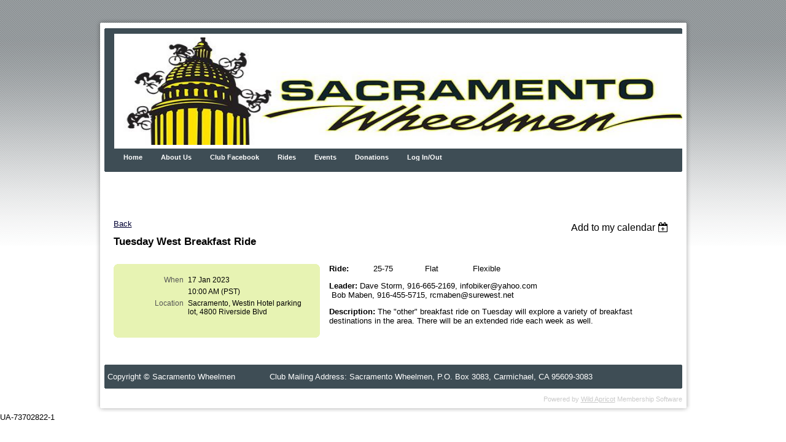

--- FILE ---
content_type: text/css
request_url: https://sacwheelmen.wildapricot.org/resources/theme/user_aurora_horizontal_light_green.v1.0.css?t=635389541960000000
body_size: 1427
content:
/*Wild Apricot legacy styles for compatibility with version 5.0. Begin.*/
.WaLegacyContentGadget .gadgetContentEditableArea
{
  float: left;
  width: 100%;
}
.cnPrimaryContentBlock1Content>DIV
{
  padding: 0;
}

#id_LoginBoxGadget 
{
  position: inherit;
}

.cnPrimaryContentContainer .block .inner
{
  padding: 15px;
}

.cnPrimaryContentBlock1ContentHolder,
.cnPrimaryContentBlock1Content
{
  width: 909px;
  padding: 0;
}

.headerContent
{
  width: 711px;
}

.cnPrimaryContentBlock1Content DIV.publicWizardContainer H1.pageTitle
{
  padding: 0 0 1.00em 0;
}

#id_LoginBoxGadget .loginContainer 
{
  position: absolute;
  top: 21px;
  right: 17px;
  width: 200px;
  height: 150px;
  z-index: 33003;
}

.cnFooterContainer, DIV.footerContentHolder, .cnFooterContainerTopCorners.cornersContainer div.c1, .cnFooterContainerBottomCorners.cornersContainer div.c1 
{
	 background-color: #3E4D55;
}

.footerContent, .footerContent TD, .footerContent P 
{
	 color: #FFFFFF;
}

.headerContent A, .headerContent A:link, .headerContent A:active, .headerContent A:visited 
{
	 color: #000033;
}

.headerContent, .headerContent TD, .headerContent P 
{
	 color: #000033;
}

.cnPrimaryContentBlock1Content A, .cnPrimaryContentBlock1Content A:link, .cnPrimaryContentBlock1Content A:active, .cnPrimaryContentBlock1Content A:visited 
{
	 color: #000033;
}

.cnPrimaryContentBlock1Content A:hover 
{
	 color: #000033;
}

.cnPrimaryContentBlock1Content div.navigationContainer a, .cnPrimaryContentBlock1Content div.navigationContainer a:link, .cnPrimaryContentBlock1Content div.navigationContainer a:active, .cnPrimaryContentBlock1Content div.navigationContainer a:visited, .cnPrimaryContentBlock1Content .browsingColumns a, .cnPrimaryContentBlock1Content .browsingColumns a:link, .cnPrimaryContentBlock1Content .browsingColumns a:active, .cnPrimaryContentBlock1Content .browsingColumns a:visited, .cnPrimaryContentBlock1Content .advSearchContainerLink a, .cnPrimaryContentBlock1Content .advSearchContainerLink a:link, .cnPrimaryContentBlock1Content .advSearchContainerLink a:active, .cnPrimaryContentBlock1Content .advSearchContainerLink a:visited, .cnPrimaryContentBlock1Content #idMemberPublicProfileContainer a, .cnPrimaryContentBlock1Content #idMemberPublicProfileContainer a:link, .cnPrimaryContentBlock1Content #idMemberPublicProfileContainer a:active, .cnPrimaryContentBlock1Content #idMemberPublicProfileContainer a:visited, .cnPrimaryContentBlock1Content div.functionalPageContainer div.pageBackContainer a, .cnPrimaryContentBlock1Content div.functionalPageContainer div.pageBackContainer a:link, .cnPrimaryContentBlock1Content div.functionalPageContainer div.pageBackContainer a:active, .cnPrimaryContentBlock1Content div.functionalPageContainer div.pageBackContainer a:visited, .cnPrimaryContentBlock1Content div.publicWizardContainer div.pageBackContainer a, .cnPrimaryContentBlock1Content div.publicWizardContainer div.pageBackContainer a:link, .cnPrimaryContentBlock1Content div.publicWizardContainer div.pageBackContainer a:active, .cnPrimaryContentBlock1Content div.publicWizardContainer div.pageBackContainer a:visited, .cnPrimaryContentBlock1Content .WaGadgetMemberDirectory #idMemberDirectoryTitleContainer div.memberListSwitcher a, .cnPrimaryContentBlock1Content .WaGadgetMemberDirectory #idMemberDirectoryTitleContainer div.memberListSwitcher a:link, .cnPrimaryContentBlock1Content .WaGadgetMemberDirectory #idMemberDirectoryTitleContainer div.memberListSwitcher a:active, .cnPrimaryContentBlock1Content .WaGadgetMemberDirectory #idMemberDirectoryTitleContainer div.memberListSwitcher a:visited, .cnPrimaryContentBlock1Content #idViewSwitchersTable #group1 div a, .cnPrimaryContentBlock1Content #idViewSwitchersTable #group1 div a:link, .cnPrimaryContentBlock1Content #idViewSwitchersTable #group1 div a:active, .cnPrimaryContentBlock1Content #idViewSwitchersTable #group1 div a:visited, .cnPrimaryContentBlock1Content #idViewSwitchersTable #group2 div a, .cnPrimaryContentBlock1Content #idViewSwitchersTable #group2 div a:link, .cnPrimaryContentBlock1Content #idViewSwitchersTable #group2 div a:active, .cnPrimaryContentBlock1Content #idViewSwitchersTable #group2 div a:visited, .cnPrimaryContentBlock1Content div.pageViewSwitcherOuterContainer a, .cnPrimaryContentBlock1Content div.pageViewSwitcherOuterContainer a:link, .cnPrimaryContentBlock1Content div.pageViewSwitcherOuterContainer a:active, .cnPrimaryContentBlock1Content div.pageViewSwitcherOuterContainer a:visited, .cnPrimaryContentBlock1Content div.pagerOuterContainer a, .cnPrimaryContentBlock1Content div.pagerOuterContainer a:link, .cnPrimaryContentBlock1Content div.pagerOuterContainer a:active, .cnPrimaryContentBlock1Content div.pagerOuterContainer a:visited, .cnPrimaryContentBlock1Content div.forumPanelContainer a, .cnPrimaryContentBlock1Content div.forumPanelContainer a:link, .cnPrimaryContentBlock1Content div.forumPanelContainer a:active, .cnPrimaryContentBlock1Content div.forumPanelContainer a:visited, .cnPrimaryContentBlock1Content div.forumTopPanelContainer a, .cnPrimaryContentBlock1Content div.forumTopPanelContainer a:link, .cnPrimaryContentBlock1Content div.forumTopPanelContainer a:active, .cnPrimaryContentBlock1Content div.forumTopPanelContainer a:visited, .cnPrimaryContentBlock1Content div.forumBottomPanelContainer a, .cnPrimaryContentBlock1Content div.forumBottomPanelContainer a:link, .cnPrimaryContentBlock1Content div.forumBottomPanelContainer a:active, .cnPrimaryContentBlock1Content div.forumBottomPanelContainer a:visited, .cnPrimaryContentBlock1ContentHolder .cnPrimaryContentBlock1Content .memberDetailsTabMenu a, .cnPrimaryContentBlock1ContentHolder .cnPrimaryContentBlock1Content .memberDetailsTabMenu a:link, .cnPrimaryContentBlock1ContentHolder .cnPrimaryContentBlock1Content .memberDetailsTabMenu a:active, .cnPrimaryContentBlock1ContentHolder .cnPrimaryContentBlock1Content .memberDetailsTabMenu a:visited, .cnPrimaryContentBlock1Content div.introOuterContainer div.introContainer a, .cnPrimaryContentBlock1Content div.introOuterContainer div.introContainer a:link, .cnPrimaryContentBlock1Content div.introOuterContainer div.introContainer a:active, .cnPrimaryContentBlock1Content div.introOuterContainer div.introContainer a:visited, #idMemberPhotoGalleryContainer #idPhotoGalleryMainSectionContainer DIV.photoGalleryItem DIV.photoGalleryItemDescription A, #idMemberPhotoGalleryContainer #idPhotoGalleryMainSectionContainer DIV.photoGalleryItem DIV.photoGalleryItemDescription A:link, #idMemberPhotoGalleryContainer #idPhotoGalleryMainSectionContainer DIV.photoGalleryItem DIV.photoGalleryItemDescription A:active, #idMemberPhotoGalleryContainer #idPhotoGalleryMainSectionContainer DIV.photoGalleryItem DIV.photoGalleryItemDescription A:visited, #idPhotoAlbumMainContainer #idPhotoAlbumMainSectionContainer DIV.innerButtonsContainer DIV.buttonInnerDiv A, #idPhotoAlbumMainContainer #idPhotoAlbumMainSectionContainer DIV.innerButtonsContainer DIV.buttonInnerDiv A:link, #idPhotoAlbumMainContainer #idPhotoAlbumMainSectionContainer DIV.innerButtonsContainer DIV.buttonInnerDiv A:active, #idPhotoAlbumMainContainer #idPhotoAlbumMainSectionContainer DIV.innerButtonsContainer DIV.buttonInnerDiv A:visited, .cnPrimaryContentBlock1Content div.topButtonsContainer a, .cnPrimaryContentBlock1Content div.topButtonsContainer a:link, .cnPrimaryContentBlock1Content div.topButtonsContainer a:active, .cnPrimaryContentBlock1Content div.topButtonsContainer a:visited, #idPhotoMainContainer #idMenuHeaderContainer DIV.linkContainer A, #idPhotoMainContainer #idMenuHeaderContainer DIV.linkContainer A:link, #idPhotoMainContainer #idMenuHeaderContainer DIV.linkContainer A:active, #idPhotoMainContainer #idMenuHeaderContainer DIV.linkContainer A:visited, .WaGadgetPhotoAlbum DIV.footerContainer A, .WaGadgetPhotoAlbum DIV.footerContainer A:link, .WaGadgetPhotoAlbum DIV.footerContainer A:active, .WaGadgetPhotoAlbum DIV.footerContainer A:visited, .cnPrimaryContentBlock1Content .WaGadgetMemberDirectory #idClearValuesContainer a, .cnPrimaryContentBlock1Content .WaGadgetMemberDirectory #idClearValuesContainer a:link, .cnPrimaryContentBlock1Content .WaGadgetMemberDirectory #idClearValuesContainer a:active, .cnPrimaryContentBlock1Content .WaGadgetMemberDirectory #idClearValuesContainer a:visited, .cnPrimaryContentBlock1Content .WaGadgetMemberDirectory .exitAdvSearchContainer a, .cnPrimaryContentBlock1Content .WaGadgetMemberDirectory .exitAdvSearchContainer a:link, .cnPrimaryContentBlock1Content .WaGadgetMemberDirectory .exitAdvSearchContainer a:active, .cnPrimaryContentBlock1Content .WaGadgetMemberDirectory .exitAdvSearchContainer a:visited, .cnPrimaryContentBlock1Content .WaGadgetMemberDirectory .editAdvSearchContainer a, .cnPrimaryContentBlock1Content .WaGadgetMemberDirectory .editAdvSearchContainer a:link, .cnPrimaryContentBlock1Content .WaGadgetMemberDirectory .editAdvSearchContainer a:active, .cnPrimaryContentBlock1Content .WaGadgetMemberDirectory .editAdvSearchContainer a:visited, .cnPrimaryContentBlock1Content .WaGadgetMemberDirectory .clearAdvSearchContainer a, .cnPrimaryContentBlock1Content .WaGadgetMemberDirectory .clearAdvSearchContainer a:link, .cnPrimaryContentBlock1Content .WaGadgetMemberDirectory .clearAdvSearchContainer a:active, .cnPrimaryContentBlock1Content .WaGadgetMemberDirectory .clearAdvSearchContainer a:visited 
{
	 color: #000033;
}

.cnPrimaryContentBlock1Content, .cnPrimaryContentBlock1Content TD, .cnPrimaryContentBlock1Content P 
{
	 font-family: Verdana, Arial, Helvetica, sans-serif;
}

/*Wild Apricot legacy styles for compatibility with version 5.0. End.*/



--- FILE ---
content_type: text/css
request_url: https://sacwheelmen.wildapricot.org/resources/theme/user.css?t=636348097740000000
body_size: 1106
content:
table#tbRoot0 td (Border:none !important;)
div.box
{
width:99%;
padding:5px;
border:1px solid gray;
margin:2px;
background-color:#F7D358;
}

div.box2
{
width:95%;
padding:3px;
border:1px solid gray;
margin:0px;
background-image:url('/Resources/Theme/gradient_blackwhite.png');
background-repeat:no-repeat;
}

div.box2a
{
width:97%;
padding:3px;
border:1px solid gray;
margin:0px;
background-image:url('/Resources/Theme/gradient_blackwhite.png');
background-repeat:no-repeat;
}

div.box3
{
width:95%;
padding:3px;
border:1px solid gray;
margin:0px;
background-image:url('/Resources/Theme/gradient_yelloworange2.png');
background-repeat:no-repeat;
}

div.background
{
background-color:#FBEC5D;
}

#gadget a:link {
color:#052560;
}
#gadget a:visited {
color:#cc0000;
}
#gadget a:hover {
background:#AEFA0C;
font-weight:normal;
}

div.border
{
border-style:solid;
border:1px solid gray;
}

input.button {
  color: #fff; background: #10557A;
  font-size: .8em;
  font-weight:bold;
  font-family: Verdana, Arial, Helvetica, sans-serif;
  border: solid 1px #848484;
}

a.jumplink:link {
	color: #052560;
	font-family: verdana, arial, helvetica, sans-serif;
	font-weight: normal;
	text-decoration: underline;
}
a.jumplink:visited {
	color: #cc0000;
	font-family: verdana, arial, helvetica, sans-serif;
	font-weight: normal;
	text-decoration: underline;
}
a.jumplink:hover {
	font-family: verdana, arial, helvetica, sans-serif;
	font-weight: normal;
        background:#FADC83;
}

a.pagetop:link {
	color: #052560;
        font-size: .8em;
	font-family: verdana, arial, helvetica, sans-serif;
	font-weight: normal;
	text-decoration: underline;
}
a.pagetop:visited {
	color: #cc0000;
        font-size: .8em;
	font-family: verdana, arial, helvetica, sans-serif;
	font-weight: normal;
	text-decoration: underline;
}
a.pagetop:hover {
	font-family: verdana, arial, helvetica, sans-serif;
        font-size: .8em;
	font-weight: normal;
}

a.tip {
  position: relative;
}

a.tip span {
  display: none;
  position: absolute;
  top: 20px;
  left: -10px;
  width: 175px;
  padding: 5px;
  z-index: 100;
  background: #D2F7F4;
  color: #000;
  -moz-border-radius: 5px; /* this works only in camino/firefox */
  -webkit-border-radius: 5px; /* this is just for Safari */
}

a:hover.tip {
  font-size: 99%; /* this is just for IE */
}

a:hover.tip span {
  display: block;
}

#resources
{
font-family:"Trebuchet MS", Arial, Helvetica, sans-serif;
width:100%;
border-collapse:collapse;
}
#resources td, #resources th 
{
font-size:1em;
border:1px solid #98bf21;
padding:3px 7px 2px 7px;
}

#resources th 
{
font-size:1.2em;
font-weight:bold;
text-align:left;
padding-top:5px;
padding-bottom:4px;
background-color:#ACD600;
color:#052560;
}

#resources tr.alt td 
{
color:#000000;
background-color:#EAF2D3;
}

#resources tr.subhead td 
{
color:#FFFFFF;
background-color:#3E4D55;
}

#resources a:link {
color:#000000;
}
#resources a:visited {
color:#3E4D55;
}
#resources a:hover {
background:#FADC83;
font-weight:normal;
}

#sponsors
{
font-family:"Trebuchet MS", Arial, Helvetica, sans-serif;
width:100%;
border-collapse:collapse;
}
#sponsors td, #sponsors th 
{
font-size:1em;
border:1px solid #4B5F69;
padding:3px 7px 2px 7px;
}

#sponsors th 
{
font-size:1.2em;
font-weight:bold;
text-align:left;
padding-top:5px;
padding-bottom:4px;
background-color:#3E4D55;
color:#FFFFFF;
}

#sponsors tr.alt td 
{
color:#000000;
background-color:#CCE7FA;
}

#sponsors tr.subhead td 
{
color:#FFFFFF;
background-color:#3E4D55;
}

#sponsors a:link {
color:#000000;
}
#sponsors a:visited {
color:#3E4D55;
}
#sponsors a:hover {
background:#F7F6A8;
font-weight:normal;
}

